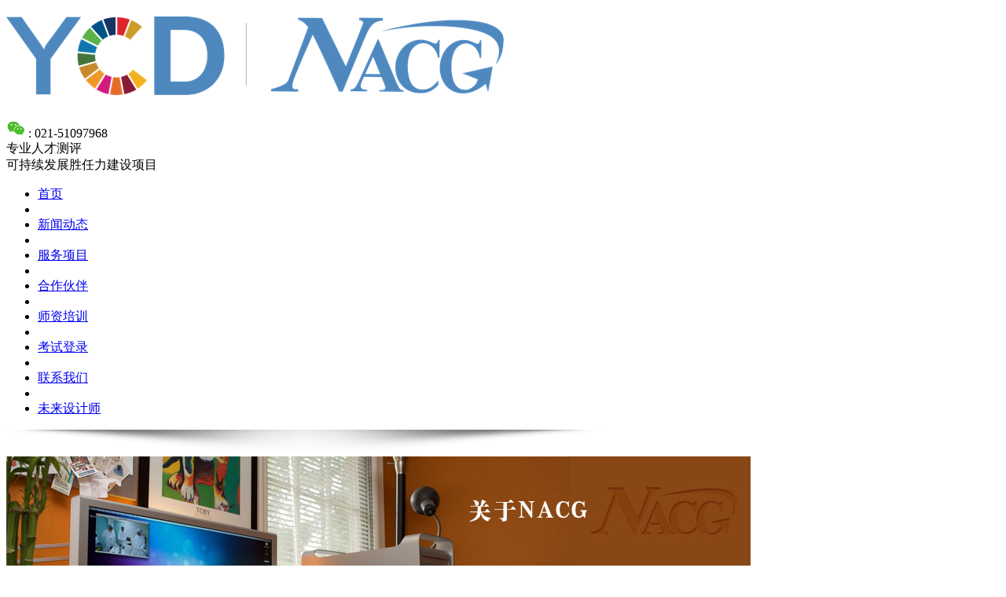

--- FILE ---
content_type: text/html
request_url: http://nacg.org.cn/contact/
body_size: 5930
content:
<!DOCTYPE html>
<html>
<head>
<meta charset="utf-8">
<title>联系我们-联系我们</title>
<!--<base href="http://www.nacg.org.cn/">-->
<meta content="" name="keywords" />
<meta content="" name="description" />
<meta name="viewport" content="width=device-width, initial-scale=1.0">
<meta name="author" content="">
<!-- Le styles -->
<link href="/css/bootstrap.css" rel="stylesheet">
<link href="/css/style.css" rel="stylesheet">
<link href="/css/camera.css" rel="stylesheet">
<link href="/css/icons.css" rel="stylesheet">
<!--<link rel="stylesheet" id="main-color" href="/css/skin-red.css" media="screen"/>-->
<link rel="stylesheet" id="main-color" href="/css/skin-bluedark.css" media="screen"/>
<link href="/css/bootstrap-responsive.css" rel="stylesheet">
<link rel="stylesheet" href="//g.alicdn.com/de/prismplayer/2.7.2/skins/default/aliplayer-min.css" />
<!-- HTML5 shim, for IE6-8 support of HTML5 elements -->
<!--[if lt IE 9]>
      <script src="js/html5shiv.js"></script>
    <![endif]-->
<!-- Fav and touch icons -->
<link rel="apple-touch-icon-precomposed" sizes="144x144" href="/images/ico/apple-touch-icon-144-precomposed.png">
<link rel="apple-touch-icon-precomposed" sizes="114x114" href="/images/ico/apple-touch-icon-114-precomposed.png">
<link rel="apple-touch-icon-precomposed" sizes="72x72" href="/images/ico/apple-touch-icon-72-precomposed.png">
<link rel="apple-touch-icon-precomposed" href="/images/ico/apple-touch-icon-57-precomposed.png">
<link rel="shortcut icon" href="/images/ico/favicon.png">
</head>
<body class="boxed">
<div class="body">
<!-- Navigation -->
<header>
<div class="container clearfix">
<div class="row-fluid">
<div class="span12">
<h1 class="brandlogo"><a href="/"><img src="/images/logo.png" alt=""></a></h1>
<div class="topinfo">
<div class="infophone">
<img src="/images/mp.png" width="24" onmouseover="$('#wx').show()" onmouseout="$('#wx').hide()" />
<div id="wx" style="display: none;position: absolute; right: 50px; z-index: 2; background-color:white; font-size: 13px;text-align: center"><h6>关注NACG微信公众号</h6><img src="/images/wx.jpg" width="100" /></div>
<em class="icon-phone"></em>: 021-51097968</div>
<div class="infoaddress">专业人才测评</div>
<div class="infoaddress">可持续发展胜任力建设项目</div>
</div>
<div class="clearfix">
</div>
<div class="row-nav navbar">
<div class="navbar-inner">
<ul id="nav" class="nav">
<li class="active selected"><a href="/">首页</a></li>
<li class="divider-vertical"></li>
<li class="dropdown"><a href="/news" class="dropdown-toggle" data-toggle="dropdown">新闻动态 <b class="caret"></b></a>
<ul class="dropdown-menu js-activated" style="display: none;">
<li><a href="/news/nacg">NACG新闻</a></li>
<li><a href="/news/industry">行业新闻</a></li>
<!--.dropdown-->
</ul>
</li>
<li class="divider-vertical"></li>
<li class="dropdown"><a href="/service" class="dropdown-toggle" data-toggle="dropdown">服务项目 <b class="caret"></b></a>
<ul class="dropdown-menu js-activated" style="display: none;">
<li><a href="/service/rzks">能力测评</a></li>
<li><a href="/service/szpx">师资培训</a></li>
<li><a href="/service/sxsx">实习实训</a></li>
<li><a href="#">合作办学</a></li>
<li><a href="/service/jcja">教材教案</a></li>
<li><a href="http://www.ncda.org.cn">大赛巡展</a></li>
<li><a href="/course/">在线课程</a></li>
<!--.dropdown-->
</ul>
</li>
<li class="divider-vertical"></li>
<li class="dropdown"><a href="/partner" class="dropdown-toggle" data-toggle="dropdown">合作伙伴  <b class="caret"></b></a>
<ul class="dropdown-menu js-activated" style="display: none;">
<!--<li><a href="/partner/tgzx">推广中心</a></li>-->
<li><a href="/partner/college">合作院校</a></li>
<li><a href="/partner/enterprise">合作企业</a></li>
<!--.dropdown-->
</ul>
</li>
<li class="divider-vertical"></li>
<li class="dropdown"><a href="/service/szpx/reg" class="dropdown-toggle">师资培训</a>
</li>
<li class="divider-vertical"></li>
<li class="dropdown"><a href="#" class="dropdown-toggle" data-toggle="dropdown">考试登录<b class="caret"></b></a>
<ul class="dropdown-menu js-activated" style="display: none;">
<li><a target="_blank" href="http://exam.nacg.org.cn">在线测评</a></li>
<li><a target="_blank" href="http://cert.nacg.org.cn">证书查询</a></li>
<li><a target="_blank" href="http://reg.nacg.org.cn">考试注册</a></li>
<li><a target="_blank" href="http://exam.nacg.org.cn/student/login.aspx?type=preapply">考生预报名</a></li>
</ul>
</li>
<li class="divider-vertical"></li>
<li class="dropdown"><a href="/contact" class="dropdown-toggle">联系我们</a>
</li>
<li class="divider-vertical"></li>
<!--<li class="dropdown"><a href="http://www.ncda.org.cn" target="_blank" class="dropdown-toggle">NCDA</a>
</li>
<li class="divider-vertical"></li>-->
<li class="dropdown"><a href="https://www.ncda.org.cn" target="_blank" class="dropdown-toggle">未来设计师</a>
</li>
</ul>
</div>
</div>
</div>
</div>
</div>
</header>
<div class="text-center">
<img src="/images/sha.png" alt="" style="height: 30px">
</div>
<!-- /end header --><div class="container"><img alt="" src="/images/bg_about.jpg" />
<ul class="breadcrumb top20">
    <li><a href="/">首页</a> &gt;<a href="/contact">联系我们：</a></li>
</ul><div style="padding-left: 15px; padding-top: 10px"><br />
    地址：上海市杨浦区水丰路45号106<br />
    电话：021-51097968转802<br />
    电子邮件：hezuo@ncda.org.cn</div>

</div>	<!-- FOOTER BEGIN
================================================== -->
<div class="footer">
<div class="text-center wraptotop">
<a class="totop"><i class="icon-chevron-up"></i></a>
</div>
<!--<div class="container">
<div class="row-fluid">
<div>
  <h1 class="title">NACG简介</h1>
  <hr>
  <p> 现代艺术设计离不开信息技术的支持，众多优秀设计类的软件、硬件设备支撑了现代艺术设计的蓬勃发展，也让艺术家的设计理念得以完美的实现。为缓解当前我国数字艺术专业技术人才的紧缺，NACG教育集团整合了多方资源，包括业内企业资源、先进专业类院校资源。经过认真调研、精心策划推出的NACG数字艺术&amp;动漫游戏人才培养工程，得到了众多高校及培训机构的积极响应与支持，目前已有遍布全国各地的150多家学校与NACG有教学的合作。NACG以培养实用型技术人才为目标，涵盖了如动画、游戏、影视后期、插画/漫画、平面设计、网页设计、室内设计、环艺设计等数字艺术领域。 </p>
</div>
</div>
  </div>-->
</div>
<!-- 2nd row -->
<div>
<div class="container">
  <div class="row-fluid">
<!-- left -->
<div>
  <center>Copyright 2020 NACG. All Rights Reserved. 咨询电话：021-51097968</center>
</div>
  <div style="width:100%;margin:0 auto;text-align: center">
  
 		<p><a style="color: #888" href="https://beian.miit.gov.cn/" target="_blank">沪ICP备11049416号-1</a><a style="color: #888" target="_blank" href="http://www.beian.gov.cn/portal/registerSystemInfo?recordcode=31010602000432" >沪公网安备 31010602000432号</a><a style="color: #888" target="_blank" href="http://wap.scjgj.sh.gov.cn/businessCheck/verifKey.do?showType=extShow&serial=9031000020160217133116000000105187-SAIC_SHOW_310000-20190329130333752263&signData=MEUCIQDEIMPfRqk42DpOU6GpMilG2WjV3nagZ4Q9PNal33UbKAIgeMgv/yk+AGyqNMZnpegFuORJPbzmBB9AD2i5nODVJ5c=" ><img src="/images/shgs.gif" style="width: 16px;opacity: 0.6"></a></p>
 	</div>
  <!-- right -->

  <!-- end right -->
</div>
</div>
</div>
<!-- FOOTER END
================================================== -->
</div>
<script src="//lib.sinaapp.com/js/jquery/1.8.3/jquery.min.js"></script>
<!--<script type="text/javascript" src="http://unpkg.zhimg.com/jquery@1.9.1/jquery.min.js"></script>-->
<script type="text/javascript" src="//lib.sinaapp.com/js/jquery-ui/1.9.2/jquery-ui.min.js"></script>
<script src="//lib.sinaapp.com/js/bootstrap/2.3.2/js/bootstrap.min.js"></script>
<script src="/js/plugins.js"></script>
<script src="/js/custom.js"></script>
<script src="/images/js/validator.js"></script>
<script src="//g.alicdn.com/de/prismplayer/2.7.2/aliplayer-min.js"></script>
<!-- CALL CAMERA SLIDER -->
<script>
jQuery(function(){
if(window.location.href.indexOf("jcja/jcxl")!=-1)
$.getScript("/images/js/popup.js");
if(window.location.href.indexOf("/szpx/reg")!=-1)
$.getScript("/images/js/common.js");
if($('#camera_wrap_4').length>0){
jQuery('#camera_wrap_4').camera({
height: 'auto',
loader: 'bar',
pagination: false,
thumbnails: false,
hover: true,
opacityOnGrid: false,
fx: 'random',
transPeriod: 1500,
time: 7000,
overlayer: true,
imagePath: 'img/'
});
}
if(location.href.indexOf("/course/")!=-1){
if(location.href.indexOf("/2ddesign")!=-1)
var vurl = "http://video.ncda.org.cn/m3u8sdwm/nacgkt/2ddesign-wxq-2/2ddesign-wxq-2.m3u8";
if(location.href.indexOf("/fontdesign")!=-1)
var vurl = "http://video.ncda.org.cn/m3u8sdwm/nacgkt/fontdesign-zmj-1/fontdesign-zmj-1.m3u8";
if(location.href.indexOf("/h5newmedia")!=-1)
var vurl = "http://video.ncda.org.cn/m3u8sdwm/nacgkt/H5-cyk-1/H5-cyk-1.m3u8";
if(location.href.indexOf("/aidesign")!=-1)
var vurl = "http://video.ncda.org.cn/m3u8sdwm/nacgkt/AIdesign-Kostas-1/AIdesign-Kostas-1.m3u8";
$("#zpwj").prepend("<div id='J_prismPlayer'></div>");
var player = new Aliplayer({
            "id": 'J_prismPlayer',
            "width": '100%',
"height":"300px",
            "autoplay": false,
"playsinline":true,
"x5_type":'h5',
"x5_fullscreen":false,
            "source" : vurl,
            },function(player){
                console.log('播放器创建好了。')
$("#J_prismPlayer").css("position","relative");
$("#J_prismPlayer").addClass("mb-2");
           });
player.on('x5requestFullScreen',function(e){
$("video").parent().css("position","fixed").css("top",0).css("left",0).height("100%");
});
player.on('x5cancelFullScreen',function(e){
$("video").parent().css("position","relative").css("top",'').css("left",'').height("300").width("100%");
$("video").width("100%")
});
}
});
</script>
<!-- CALL FEATURED WORK -->
<script type="text/javascript">
$(window).load(function(){			
$('#recent-projects').carouFredSel({
responsive: true,
width: '100%',
auto: true,
circular	: true,
infinite	: false,
prev : {
button		: "#car_prev",
key			: "left",
},
next : {
button		: "#car_next",
key			: "right",
},
swipe: {
onMouse: true,
onTouch: true
},
scroll : 1500,
items: {
visible: {
min: 1,
max: 1
}
}
});
});	
</script>
<!-- CALL ACCORDION -->
<!--<script type="text/javascript">
$(".accordion h3").eq(0).addClass("active");
$(".accordion .accord_cont").eq(0).show();
$(".accordion h3").click(function(){
$(this).next(".accord_cont").slideToggle("slow")
.siblings(".accord_cont:visible").slideUp("slow");
$(this).toggleClass("active");
$(this).siblings("h3").removeClass("active");
});	
</script>-->
<!-- Call opacity on hover images from recent news-->
<script type="text/javascript">
$(document).ready(function(){
    $("img.imgOpa").hover(function() {
      $(this).stop().animate({opacity: "0.6"}, 'slow');
    },
    function() {
      $(this).stop().animate({opacity: "1.0"}, 'slow');
    });
var kms;
var jgswkm;
var jsjkm;
if(location.href.indexOf("/kctx/")!=-1){
$(':not(input,select,textarea)').disableSelection().on('mousedown', function(e){
    		var event = $.event.fix(e);
    		var elem = event.target || e.srcElement;
    		if (elem.tagName.toUpperCase() != 'TEXTAREA' && elem.tagName.toUpperCase() != 'INPUT') {
        		e.preventDefault();
        		return false;
    		}
    		return true;
});
$(document).bind("contextmenu",function(e){
    		return false;
});
$.getJSON("/szys.json?1745233290",function(data){
kms=data;
      		for(var key in data){
        		$("#kmdv").append('<button class="btn kmbtn" type="button" id="'+data[key].name+'">'+data[key].name+'</button>');
      		}
    	});
$("#szys").click(function(){
if(!$(this).hasClass("active")){
$.getJSON("/szys.json?1745233290",function(data){
kms=data;
$("#kmdv").empty();
for(var key in data){
$("#kmdv").append('<button class="btn kmbtn" type="button" id="'+data[key].name+'">'+data[key].name+'</button>');
}
    			});
}
})
$("#jsj").click(function(){
if(!$(this).hasClass("active")){
$.getJSON("/jsj.json?1745233290",function(data){
kms=data;
$("#kmdv").empty();
for(var key in data){
$("#kmdv").append('<button class="btn kmbtn" type="button" id="'+data[key].name+'">'+data[key].name+'</button>');
}
    			});
}
});
$("#jgsw").click(function(){
if(!$(this).hasClass("active")){
$.getJSON("/jgsw.json?1745233290",function(data){
kms=data;
$("#kmdv").empty();
for(var key in data){
$("#kmdv").append('<button class="btn kmbtn" type="button" id="'+data[key].name+'">'+data[key].name+'</button>');
}
    			});
}
})
$(".kmbtn").live('click',function(){
$(".kmbtn").removeClass("active");
$(this).addClass("active");
var cid = $(this).attr("id");
var filterkm = kms.filter(function (e) {return e.name === cid; });
$("#kmmsdv").empty();
$("#kmmsdv").append('<h4>'+filterkm[0].name+'</h4><p>岗位职责&要求：</p><p>'+filterkm[0].gwzz+'</p><p>对应专业方向：</p><p>'+filterkm[0].major+'</p>');
});
}
  });
</script>
</body>
</html>